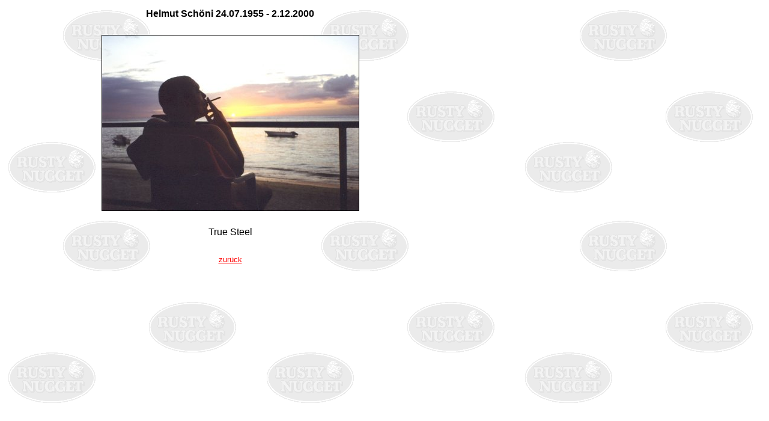

--- FILE ---
content_type: text/html
request_url: https://www.rustynugget.ch/deutsch/news/memoria.htm
body_size: 472
content:
<html>
<head>
<title>Helmut Sch&ouml;ni 24.07.1955 - 2.12.2000</title>
<meta http-equiv="Content-Type" content="text/html; charset=iso-8859-1">
</head>

<body bgcolor="#FFFFFF" background="../images/bg_text.gif" link="#FF0000" vlink="#FF0000" alink="#660000">
<table border="0" width="750">
  <tr align="center"> 
    <td> 
      <table width="600" border="0">
        <tr align="center"> 
          <td> 
            <p><font face="Arial, Helvetica, sans-serif"><b>Helmut Schöni 24.07.1955 
              - 2.12.2000</b></font></p>
          </td>
        </tr>
        <tr align="center">
          <td>&nbsp;</td>
        </tr>
        <tr align="center"> 
          <td><img src="memoria.jpg" width="427" height="291" border="1"></td>
        </tr>
        <tr align="center"> 
          <td>&nbsp;</td>
        </tr>
        <tr align="center"> 
          <td><font face="Arial, Helvetica, sans-serif">True Steel</font></td>
        </tr>
        <tr align="center"> 
          <td>&nbsp;</td>
        </tr>
      </table>
    </td>
  </tr>
  <tr align="center">
    <td><font face="Arial, Helvetica, sans-serif" size="-1"><a href="../news.htm">zur&uuml;ck</a></font></td>
  </tr>
</table>
</body>
</html>
